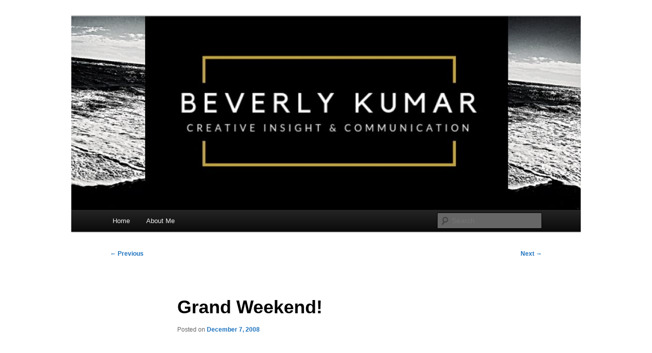

--- FILE ---
content_type: text/html; charset=UTF-8
request_url: http://www.beverlykumar.com/grand-weekend/
body_size: 10296
content:
<!DOCTYPE html>
<html lang="en-US">
<head>
<meta charset="UTF-8" />
<meta name="viewport" content="width=device-width, initial-scale=1.0" />
<title>
Grand Weekend! | BeverlyKumar.com	</title>
<link rel="profile" href="https://gmpg.org/xfn/11" />
<link rel="stylesheet" type="text/css" media="all" href="http://www.beverlykumar.com/wp-content/themes/twentyeleven/style.css?ver=20251202" />
<link rel="pingback" href="http://www.beverlykumar.com/xmlrpc.php">
<meta name='robots' content='max-image-preview:large' />
<link rel='dns-prefetch' href='//static.addtoany.com' />
<link rel="alternate" type="application/rss+xml" title="BeverlyKumar.com &raquo; Feed" href="http://www.beverlykumar.com/feed/" />
<link rel="alternate" type="application/rss+xml" title="BeverlyKumar.com &raquo; Comments Feed" href="http://www.beverlykumar.com/comments/feed/" />
<link rel="alternate" title="oEmbed (JSON)" type="application/json+oembed" href="http://www.beverlykumar.com/wp-json/oembed/1.0/embed?url=http%3A%2F%2Fwww.beverlykumar.com%2Fgrand-weekend%2F" />
<link rel="alternate" title="oEmbed (XML)" type="text/xml+oembed" href="http://www.beverlykumar.com/wp-json/oembed/1.0/embed?url=http%3A%2F%2Fwww.beverlykumar.com%2Fgrand-weekend%2F&#038;format=xml" />
<style id='wp-img-auto-sizes-contain-inline-css' type='text/css'>
img:is([sizes=auto i],[sizes^="auto," i]){contain-intrinsic-size:3000px 1500px}
/*# sourceURL=wp-img-auto-sizes-contain-inline-css */
</style>

<style id='wp-emoji-styles-inline-css' type='text/css'>

	img.wp-smiley, img.emoji {
		display: inline !important;
		border: none !important;
		box-shadow: none !important;
		height: 1em !important;
		width: 1em !important;
		margin: 0 0.07em !important;
		vertical-align: -0.1em !important;
		background: none !important;
		padding: 0 !important;
	}
/*# sourceURL=wp-emoji-styles-inline-css */
</style>
<link rel='stylesheet' id='wp-block-library-css' href='http://www.beverlykumar.com/wp-includes/css/dist/block-library/style.min.css?ver=6.9' type='text/css' media='all' />
<style id='global-styles-inline-css' type='text/css'>
:root{--wp--preset--aspect-ratio--square: 1;--wp--preset--aspect-ratio--4-3: 4/3;--wp--preset--aspect-ratio--3-4: 3/4;--wp--preset--aspect-ratio--3-2: 3/2;--wp--preset--aspect-ratio--2-3: 2/3;--wp--preset--aspect-ratio--16-9: 16/9;--wp--preset--aspect-ratio--9-16: 9/16;--wp--preset--color--black: #000;--wp--preset--color--cyan-bluish-gray: #abb8c3;--wp--preset--color--white: #fff;--wp--preset--color--pale-pink: #f78da7;--wp--preset--color--vivid-red: #cf2e2e;--wp--preset--color--luminous-vivid-orange: #ff6900;--wp--preset--color--luminous-vivid-amber: #fcb900;--wp--preset--color--light-green-cyan: #7bdcb5;--wp--preset--color--vivid-green-cyan: #00d084;--wp--preset--color--pale-cyan-blue: #8ed1fc;--wp--preset--color--vivid-cyan-blue: #0693e3;--wp--preset--color--vivid-purple: #9b51e0;--wp--preset--color--blue: #1982d1;--wp--preset--color--dark-gray: #373737;--wp--preset--color--medium-gray: #666;--wp--preset--color--light-gray: #e2e2e2;--wp--preset--gradient--vivid-cyan-blue-to-vivid-purple: linear-gradient(135deg,rgb(6,147,227) 0%,rgb(155,81,224) 100%);--wp--preset--gradient--light-green-cyan-to-vivid-green-cyan: linear-gradient(135deg,rgb(122,220,180) 0%,rgb(0,208,130) 100%);--wp--preset--gradient--luminous-vivid-amber-to-luminous-vivid-orange: linear-gradient(135deg,rgb(252,185,0) 0%,rgb(255,105,0) 100%);--wp--preset--gradient--luminous-vivid-orange-to-vivid-red: linear-gradient(135deg,rgb(255,105,0) 0%,rgb(207,46,46) 100%);--wp--preset--gradient--very-light-gray-to-cyan-bluish-gray: linear-gradient(135deg,rgb(238,238,238) 0%,rgb(169,184,195) 100%);--wp--preset--gradient--cool-to-warm-spectrum: linear-gradient(135deg,rgb(74,234,220) 0%,rgb(151,120,209) 20%,rgb(207,42,186) 40%,rgb(238,44,130) 60%,rgb(251,105,98) 80%,rgb(254,248,76) 100%);--wp--preset--gradient--blush-light-purple: linear-gradient(135deg,rgb(255,206,236) 0%,rgb(152,150,240) 100%);--wp--preset--gradient--blush-bordeaux: linear-gradient(135deg,rgb(254,205,165) 0%,rgb(254,45,45) 50%,rgb(107,0,62) 100%);--wp--preset--gradient--luminous-dusk: linear-gradient(135deg,rgb(255,203,112) 0%,rgb(199,81,192) 50%,rgb(65,88,208) 100%);--wp--preset--gradient--pale-ocean: linear-gradient(135deg,rgb(255,245,203) 0%,rgb(182,227,212) 50%,rgb(51,167,181) 100%);--wp--preset--gradient--electric-grass: linear-gradient(135deg,rgb(202,248,128) 0%,rgb(113,206,126) 100%);--wp--preset--gradient--midnight: linear-gradient(135deg,rgb(2,3,129) 0%,rgb(40,116,252) 100%);--wp--preset--font-size--small: 13px;--wp--preset--font-size--medium: 20px;--wp--preset--font-size--large: 36px;--wp--preset--font-size--x-large: 42px;--wp--preset--spacing--20: 0.44rem;--wp--preset--spacing--30: 0.67rem;--wp--preset--spacing--40: 1rem;--wp--preset--spacing--50: 1.5rem;--wp--preset--spacing--60: 2.25rem;--wp--preset--spacing--70: 3.38rem;--wp--preset--spacing--80: 5.06rem;--wp--preset--shadow--natural: 6px 6px 9px rgba(0, 0, 0, 0.2);--wp--preset--shadow--deep: 12px 12px 50px rgba(0, 0, 0, 0.4);--wp--preset--shadow--sharp: 6px 6px 0px rgba(0, 0, 0, 0.2);--wp--preset--shadow--outlined: 6px 6px 0px -3px rgb(255, 255, 255), 6px 6px rgb(0, 0, 0);--wp--preset--shadow--crisp: 6px 6px 0px rgb(0, 0, 0);}:where(.is-layout-flex){gap: 0.5em;}:where(.is-layout-grid){gap: 0.5em;}body .is-layout-flex{display: flex;}.is-layout-flex{flex-wrap: wrap;align-items: center;}.is-layout-flex > :is(*, div){margin: 0;}body .is-layout-grid{display: grid;}.is-layout-grid > :is(*, div){margin: 0;}:where(.wp-block-columns.is-layout-flex){gap: 2em;}:where(.wp-block-columns.is-layout-grid){gap: 2em;}:where(.wp-block-post-template.is-layout-flex){gap: 1.25em;}:where(.wp-block-post-template.is-layout-grid){gap: 1.25em;}.has-black-color{color: var(--wp--preset--color--black) !important;}.has-cyan-bluish-gray-color{color: var(--wp--preset--color--cyan-bluish-gray) !important;}.has-white-color{color: var(--wp--preset--color--white) !important;}.has-pale-pink-color{color: var(--wp--preset--color--pale-pink) !important;}.has-vivid-red-color{color: var(--wp--preset--color--vivid-red) !important;}.has-luminous-vivid-orange-color{color: var(--wp--preset--color--luminous-vivid-orange) !important;}.has-luminous-vivid-amber-color{color: var(--wp--preset--color--luminous-vivid-amber) !important;}.has-light-green-cyan-color{color: var(--wp--preset--color--light-green-cyan) !important;}.has-vivid-green-cyan-color{color: var(--wp--preset--color--vivid-green-cyan) !important;}.has-pale-cyan-blue-color{color: var(--wp--preset--color--pale-cyan-blue) !important;}.has-vivid-cyan-blue-color{color: var(--wp--preset--color--vivid-cyan-blue) !important;}.has-vivid-purple-color{color: var(--wp--preset--color--vivid-purple) !important;}.has-black-background-color{background-color: var(--wp--preset--color--black) !important;}.has-cyan-bluish-gray-background-color{background-color: var(--wp--preset--color--cyan-bluish-gray) !important;}.has-white-background-color{background-color: var(--wp--preset--color--white) !important;}.has-pale-pink-background-color{background-color: var(--wp--preset--color--pale-pink) !important;}.has-vivid-red-background-color{background-color: var(--wp--preset--color--vivid-red) !important;}.has-luminous-vivid-orange-background-color{background-color: var(--wp--preset--color--luminous-vivid-orange) !important;}.has-luminous-vivid-amber-background-color{background-color: var(--wp--preset--color--luminous-vivid-amber) !important;}.has-light-green-cyan-background-color{background-color: var(--wp--preset--color--light-green-cyan) !important;}.has-vivid-green-cyan-background-color{background-color: var(--wp--preset--color--vivid-green-cyan) !important;}.has-pale-cyan-blue-background-color{background-color: var(--wp--preset--color--pale-cyan-blue) !important;}.has-vivid-cyan-blue-background-color{background-color: var(--wp--preset--color--vivid-cyan-blue) !important;}.has-vivid-purple-background-color{background-color: var(--wp--preset--color--vivid-purple) !important;}.has-black-border-color{border-color: var(--wp--preset--color--black) !important;}.has-cyan-bluish-gray-border-color{border-color: var(--wp--preset--color--cyan-bluish-gray) !important;}.has-white-border-color{border-color: var(--wp--preset--color--white) !important;}.has-pale-pink-border-color{border-color: var(--wp--preset--color--pale-pink) !important;}.has-vivid-red-border-color{border-color: var(--wp--preset--color--vivid-red) !important;}.has-luminous-vivid-orange-border-color{border-color: var(--wp--preset--color--luminous-vivid-orange) !important;}.has-luminous-vivid-amber-border-color{border-color: var(--wp--preset--color--luminous-vivid-amber) !important;}.has-light-green-cyan-border-color{border-color: var(--wp--preset--color--light-green-cyan) !important;}.has-vivid-green-cyan-border-color{border-color: var(--wp--preset--color--vivid-green-cyan) !important;}.has-pale-cyan-blue-border-color{border-color: var(--wp--preset--color--pale-cyan-blue) !important;}.has-vivid-cyan-blue-border-color{border-color: var(--wp--preset--color--vivid-cyan-blue) !important;}.has-vivid-purple-border-color{border-color: var(--wp--preset--color--vivid-purple) !important;}.has-vivid-cyan-blue-to-vivid-purple-gradient-background{background: var(--wp--preset--gradient--vivid-cyan-blue-to-vivid-purple) !important;}.has-light-green-cyan-to-vivid-green-cyan-gradient-background{background: var(--wp--preset--gradient--light-green-cyan-to-vivid-green-cyan) !important;}.has-luminous-vivid-amber-to-luminous-vivid-orange-gradient-background{background: var(--wp--preset--gradient--luminous-vivid-amber-to-luminous-vivid-orange) !important;}.has-luminous-vivid-orange-to-vivid-red-gradient-background{background: var(--wp--preset--gradient--luminous-vivid-orange-to-vivid-red) !important;}.has-very-light-gray-to-cyan-bluish-gray-gradient-background{background: var(--wp--preset--gradient--very-light-gray-to-cyan-bluish-gray) !important;}.has-cool-to-warm-spectrum-gradient-background{background: var(--wp--preset--gradient--cool-to-warm-spectrum) !important;}.has-blush-light-purple-gradient-background{background: var(--wp--preset--gradient--blush-light-purple) !important;}.has-blush-bordeaux-gradient-background{background: var(--wp--preset--gradient--blush-bordeaux) !important;}.has-luminous-dusk-gradient-background{background: var(--wp--preset--gradient--luminous-dusk) !important;}.has-pale-ocean-gradient-background{background: var(--wp--preset--gradient--pale-ocean) !important;}.has-electric-grass-gradient-background{background: var(--wp--preset--gradient--electric-grass) !important;}.has-midnight-gradient-background{background: var(--wp--preset--gradient--midnight) !important;}.has-small-font-size{font-size: var(--wp--preset--font-size--small) !important;}.has-medium-font-size{font-size: var(--wp--preset--font-size--medium) !important;}.has-large-font-size{font-size: var(--wp--preset--font-size--large) !important;}.has-x-large-font-size{font-size: var(--wp--preset--font-size--x-large) !important;}
/*# sourceURL=global-styles-inline-css */
</style>

<style id='classic-theme-styles-inline-css' type='text/css'>
/*! This file is auto-generated */
.wp-block-button__link{color:#fff;background-color:#32373c;border-radius:9999px;box-shadow:none;text-decoration:none;padding:calc(.667em + 2px) calc(1.333em + 2px);font-size:1.125em}.wp-block-file__button{background:#32373c;color:#fff;text-decoration:none}
/*# sourceURL=/wp-includes/css/classic-themes.min.css */
</style>
<link rel='stylesheet' id='twentyeleven-block-style-css' href='http://www.beverlykumar.com/wp-content/themes/twentyeleven/blocks.css?ver=20240703' type='text/css' media='all' />
<link rel='stylesheet' id='addtoany-css' href='http://www.beverlykumar.com/wp-content/plugins/add-to-any/addtoany.min.css?ver=1.16' type='text/css' media='all' />
<script type="text/javascript" id="addtoany-core-js-before">
/* <![CDATA[ */
window.a2a_config=window.a2a_config||{};a2a_config.callbacks=[];a2a_config.overlays=[];a2a_config.templates={};

//# sourceURL=addtoany-core-js-before
/* ]]> */
</script>
<script type="text/javascript" defer src="https://static.addtoany.com/menu/page.js" id="addtoany-core-js"></script>
<script type="text/javascript" src="http://www.beverlykumar.com/wp-includes/js/jquery/jquery.min.js?ver=3.7.1" id="jquery-core-js"></script>
<script type="text/javascript" src="http://www.beverlykumar.com/wp-includes/js/jquery/jquery-migrate.min.js?ver=3.4.1" id="jquery-migrate-js"></script>
<script type="text/javascript" defer src="http://www.beverlykumar.com/wp-content/plugins/add-to-any/addtoany.min.js?ver=1.1" id="addtoany-jquery-js"></script>
<link rel="https://api.w.org/" href="http://www.beverlykumar.com/wp-json/" /><link rel="alternate" title="JSON" type="application/json" href="http://www.beverlykumar.com/wp-json/wp/v2/posts/1941" /><link rel="EditURI" type="application/rsd+xml" title="RSD" href="http://www.beverlykumar.com/xmlrpc.php?rsd" />
<meta name="generator" content="WordPress 6.9" />
<link rel="canonical" href="http://www.beverlykumar.com/grand-weekend/" />
<link rel='shortlink' href='http://www.beverlykumar.com/?p=1941' />
	<style>
		/* Link color */
		a,
		#site-title a:focus,
		#site-title a:hover,
		#site-title a:active,
		.entry-title a:hover,
		.entry-title a:focus,
		.entry-title a:active,
		.widget_twentyeleven_ephemera .comments-link a:hover,
		section.recent-posts .other-recent-posts a[rel="bookmark"]:hover,
		section.recent-posts .other-recent-posts .comments-link a:hover,
		.format-image footer.entry-meta a:hover,
		#site-generator a:hover {
			color: #1e73be;
		}
		section.recent-posts .other-recent-posts .comments-link a:hover {
			border-color: #1e73be;
		}
		article.feature-image.small .entry-summary p a:hover,
		.entry-header .comments-link a:hover,
		.entry-header .comments-link a:focus,
		.entry-header .comments-link a:active,
		.feature-slider a.active {
			background-color: #1e73be;
		}
	</style>
			<style type="text/css" id="twentyeleven-header-css">
				#site-title,
		#site-description {
			position: absolute;
			clip-path: inset(50%);
		}
				</style>
		<style type="text/css" id="custom-background-css">
body.custom-background { background-color: #ffffff; }
</style>
	<link rel="icon" href="http://www.beverlykumar.com/wp-content/uploads/2017/09/cropped-pretty_bev-32x32.jpg" sizes="32x32" />
<link rel="icon" href="http://www.beverlykumar.com/wp-content/uploads/2017/09/cropped-pretty_bev-192x192.jpg" sizes="192x192" />
<link rel="apple-touch-icon" href="http://www.beverlykumar.com/wp-content/uploads/2017/09/cropped-pretty_bev-180x180.jpg" />
<meta name="msapplication-TileImage" content="http://www.beverlykumar.com/wp-content/uploads/2017/09/cropped-pretty_bev-270x270.jpg" />
</head>

<body class="wp-singular post-template-default single single-post postid-1941 single-format-standard custom-background wp-embed-responsive wp-theme-twentyeleven single-author singular two-column right-sidebar">
<div class="skip-link"><a class="assistive-text" href="#content">Skip to primary content</a></div><div id="page" class="hfeed">
	<header id="branding">
			<hgroup>
									<h1 id="site-title"><span><a href="http://www.beverlykumar.com/" rel="home" >BeverlyKumar.com</a></span></h1>
										<h2 id="site-description">Creative Communication</h2>
							</hgroup>

						<a href="http://www.beverlykumar.com/" rel="home" >
				<img src="http://www.beverlykumar.com/wp-content/uploads/2018/12/cropped-BK_cover19.jpg" width="1000" height="380" alt="BeverlyKumar.com" srcset="http://www.beverlykumar.com/wp-content/uploads/2018/12/cropped-BK_cover19.jpg 1000w, http://www.beverlykumar.com/wp-content/uploads/2018/12/cropped-BK_cover19-300x114.jpg 300w, http://www.beverlykumar.com/wp-content/uploads/2018/12/cropped-BK_cover19-768x292.jpg 768w, http://www.beverlykumar.com/wp-content/uploads/2018/12/cropped-BK_cover19-500x190.jpg 500w" sizes="(max-width: 1000px) 100vw, 1000px" decoding="async" fetchpriority="high" />			</a>
			
						<div class="only-search with-image">
					<form method="get" id="searchform" action="http://www.beverlykumar.com/">
		<label for="s" class="assistive-text">Search</label>
		<input type="text" class="field" name="s" id="s" placeholder="Search" />
		<input type="submit" class="submit" name="submit" id="searchsubmit" value="Search" />
	</form>
			</div>
				
			<nav id="access">
				<h3 class="assistive-text">Main menu</h3>
				<div class="menu"><ul>
<li ><a href="http://www.beverlykumar.com/">Home</a></li><li class="page_item page-item-13534"><a href="http://www.beverlykumar.com/about-me/">About Me</a></li>
</ul></div>
			</nav><!-- #access -->
	</header><!-- #branding -->


	<div id="main">

		<div id="primary">
			<div id="content" role="main">

				
					<nav id="nav-single">
						<h3 class="assistive-text">Post navigation</h3>
						<span class="nav-previous"><a href="http://www.beverlykumar.com/hair-raising-drive/" rel="prev"><span class="meta-nav">&larr;</span> Previous</a></span>
						<span class="nav-next"><a href="http://www.beverlykumar.com/artisan/" rel="next">Next <span class="meta-nav">&rarr;</span></a></span>
					</nav><!-- #nav-single -->

					
<article id="post-1941" class="post-1941 post type-post status-publish format-standard has-post-thumbnail hentry category-uncategorized">
	<header class="entry-header">
		<h1 class="entry-title">Grand Weekend!</h1>

				<div class="entry-meta">
			<span class="sep">Posted on </span><a href="http://www.beverlykumar.com/grand-weekend/" title="10:46 pm" rel="bookmark"><time class="entry-date" datetime="2008-12-07T22:46:00+00:00">December 7, 2008</time></a><span class="by-author"> <span class="sep"> by </span> <span class="author vcard"><a class="url fn n" href="http://www.beverlykumar.com/author/beverly/" title="View all posts by beverly" rel="author">beverly</a></span></span>		</div><!-- .entry-meta -->
			</header><!-- .entry-header -->

	<div class="entry-content">
		<p><a href="http://beverlykumar.azurewebsites.net/wp-content/uploads/2008/12/solider.jpg"><img decoding="async" id="BLOGGER_PHOTO_ID_5277209299454294898" style="FLOAT: left; MARGIN: 0px 10px 10px 0px; WIDTH: 214px; CURSOR: hand; HEIGHT: 320px" alt="" src="http://beverlykumar.azurewebsites.net/wp-content/uploads/2008/12/solider-200x300.jpg" border="0" /></a></p>
<div><a href="http://beverlykumar.azurewebsites.net/wp-content/uploads/2008/12/Minneapolis.jpg"><img decoding="async" id="BLOGGER_PHOTO_ID_5277209290580468642" style="FLOAT: left; MARGIN: 0px 10px 10px 0px; WIDTH: 320px; CURSOR: hand; HEIGHT: 246px" alt="" src="http://beverlykumar.azurewebsites.net/wp-content/uploads/2008/12/Minneapolis-300x231.jpg" border="0" /></a></p>
<div><a href="http://beverlykumar.azurewebsites.net/wp-content/uploads/2008/12/humptydumpty.jpg"><img decoding="async" id="BLOGGER_PHOTO_ID_5277209286141120914" style="FLOAT: left; MARGIN: 0px 10px 10px 0px; WIDTH: 320px; CURSOR: hand; HEIGHT: 252px" alt="" src="http://beverlykumar.azurewebsites.net/wp-content/uploads/2008/12/humptydumpty-300x236.jpg" border="0" /></a></p>
<p></p>
<div><a href="http://beverlykumar.azurewebsites.net/wp-content/uploads/2008/12/DSC_0121.jpg"><img decoding="async" id="BLOGGER_PHOTO_ID_5277209208053579074" style="FLOAT: left; MARGIN: 0px 10px 10px 0px; WIDTH: 320px; CURSOR: hand; HEIGHT: 214px" alt="" src="http://beverlykumar.azurewebsites.net/wp-content/uploads/2008/12/DSC_0121-300x200.jpg" border="0" /></a></p>
<div><a href="http://beverlykumar.azurewebsites.net/wp-content/uploads/2008/12/DSC_0096.jpg"><img decoding="async" id="BLOGGER_PHOTO_ID_5277206164346481650" style="FLOAT: left; MARGIN: 0px 10px 10px 0px; WIDTH: 214px; CURSOR: hand; HEIGHT: 320px" alt="" src="http://beverlykumar.azurewebsites.net/wp-content/uploads/2008/12/DSC_0096-200x300.jpg" border="0" /></a></p>
<p></p>
<div><a href="http://beverlykumar.azurewebsites.net/wp-content/uploads/2008/12/DSC_0097.jpg"><img decoding="async" id="BLOGGER_PHOTO_ID_5277206148451061058" style="FLOAT: left; MARGIN: 0px 10px 10px 0px; WIDTH: 320px; CURSOR: hand; HEIGHT: 214px" alt="" src="http://beverlykumar.azurewebsites.net/wp-content/uploads/2008/12/DSC_0097-300x200.jpg" border="0" /></a></p>
<div><a href="http://beverlykumar.azurewebsites.net/wp-content/uploads/2008/12/DSC_0089.jpg"><img decoding="async" id="BLOGGER_PHOTO_ID_5277206144683709954" style="FLOAT: left; MARGIN: 0px 10px 10px 0px; WIDTH: 320px; CURSOR: hand; HEIGHT: 214px" alt="" src="http://beverlykumar.azurewebsites.net/wp-content/uploads/2008/12/DSC_0089-300x200.jpg" border="0" /></a></p>
<p></p>
<div><a href="http://beverlykumar.azurewebsites.net/wp-content/uploads/2008/12/BIGgingerbreadhouse.jpg"><img decoding="async" id="BLOGGER_PHOTO_ID_5277206142768538946" style="FLOAT: left; MARGIN: 0px 10px 10px 0px; WIDTH: 320px; CURSOR: hand; HEIGHT: 214px" alt="" src="http://beverlykumar.azurewebsites.net/wp-content/uploads/2008/12/BIGgingerbreadhouse-300x200.jpg" border="0" /></a></p>
<div><a href="http://beverlykumar.azurewebsites.net/wp-content/uploads/2008/12/HyattDisplay.jpg"><img decoding="async" id="BLOGGER_PHOTO_ID_5277206126994943618" style="FLOAT: left; MARGIN: 0px 10px 10px 0px; WIDTH: 320px; CURSOR: hand; HEIGHT: 216px" alt="" src="http://beverlykumar.azurewebsites.net/wp-content/uploads/2008/12/HyattDisplay-300x202.jpg" border="0" /></a></p>
<p></p>
<div align="justify">Alas, we are back from a wonderful weekend from the Twin Cities! You&#8217;ll find our reviews of &#8220;The Grand Meander,&#8221; &#8220;Swingin&#8217; Nutcracker,&#8221; &#8220;2008 Hollidazzle Parade,&#8221; &#8220;Hyatt,&#8221; and &#8220;India House&#8221; restaurant below! </div>
<p></p>
<div align="justify">Destination number 1: <a href="http://www.grandave.com/">The Grand Meander</a></div>
<div align="justify">Location: Saint Paul, Minnesota</div>
<p></p>
<div align="justify">Despite a late start (it began snowing the night before and the city that we live in hasn&#8217;t heard about the <a href="http://www.super70s.com/Super70s/Tech/Nature/Disasters/Blizzards/79-Chicago.asp">1979 Mayoral race </a>for re-election that Chicago Mayor Michael Bilandic lost because of failing to getting the city moving with snow plows!), we made it to the Grand Meander by 11AM. One gets the impression that the people of Saint Paul are so proud of their city. Such a spirited, cultured group. The sidewalks were a buzz with holiday shoppers taking advantage of the deals and free samples offered to those that ventured out to meander. We shopped and shopped at <a href="http://www.wondermentshop.com/istar.asp?tfile=homepage.template">Wonderment</a>. Ashish and I really enjoyed creatively picking out toys for the boys so, Nishad especially, wouldn&#8217;t see what we were purchasing. It helped that as soon as we picked something out, the lady that works their would take it and gift wrap it for us. This is a mother owned toy store that offer natural toys. It&#8217;s definitely worth a visit- or two! Just one visit will explain to you why they are a &#8216;different&#8217; kind of toy store. If you bring your children, be sure to check out the big tree in the back of the store! For those of you that don&#8217;t live near Wonderment, you&#8217;re in luck! Through Wonderment&#8217;s web site, you can purchase the best holiday toys for your little ones and have them shipped direct. We at lunch, Nishad rang the Salvation Army bell for the Saint Paul Fire Department (a highlight for him!), we weaved in and out of people while pushing the double stroller through the snow as kinda, friendly people smiled&#8230; This was our second year attending. We first went in 2006, and then missed last year because I had to &#8216;work&#8217; our city Santa Day event. I was really happy when I found out that the two events didn&#8217;t conflict this year! </div>
<p></p>
<div align="justify">Destination number 2: <a href="http://www.minnesotaorchestra.org/season/event_detail.cfm?id_event=8090084">&#8220;Swingin&#8217; Nutcracker&#8221;</a></div>
<div align="justify">Location: <a href="http://www.minnesotaorchestra.org/new_home/index.cfm">Orchestra Hall</a>, Minneapolis</div>
<p></p>
<div align="justify">Much to our delight and luck, we were given four, main floor tickets to the 2PM for the &#8220;Swingin&#8217; Nutcracker&#8221; only this past Tuesday! Originally, I entered us in a drawing (the only way to see the show, that is suppose to be one of the hottest children&#8217;s holiday tickets in town!) and we didn&#8217;t get tickets. I received an e-mail early on in the week with instructions to respond if I would be interested in some &#8220;partial view&#8221; seats. I thought, &#8220;Anything is better than nothing!&#8221; And, being that we will be in the area anyway, it would work out wonderfully! I sent off my confirmation e-mail, only to receive another e-mail back, explaining that they were able to seat us with our 1 year old and 3 year old on the main floor! What an awesome surprise! Pre-show they have musical activities that were such a hit. The show itself was AMAZING! Even Arun enjoyed it. A live orchestra, and the best dancers combined with a spirited audience&#8230;this is what the holidays are made of! The show is only an hour long as well- perfect for a dose of culture for children- and those children at heart. Nishad is already such the little theatre-goer! He&#8217;s an audience member that makes me proud. He is quiet, listens, pays attention and applauds promptly when the music or dance is over. My little gentleman! </div>
<p></p>
<div align="justify">Destination 3: <a href="http://minneapolis.hyatt.com/hyatt/hotels/index.jsp">Hyatt </a></div>
<div align="justify">Location: <a href="http://en.wikipedia.org/wiki/Nicollet_Mall">Nicolette Mall</a>, Minneapolis</div>
<div align="justify"> </div>
<div align="justify">Upon walking into the Hyatt, you immediately notice the water, marble and beautiful Christmas displays and decorations. Nishad had fun checking out the HUGE Gingerbread house and Santa&#8217;s sleigh display. Our room wasn&#8217;t ready (However, we were technically checking in early.), but they gave us another room of equal of better quality. Our room was nice. It was one of the few that actually have a balcony that let&#8217;s you open up your room and sit and watch the pool. This would be a great spot, especially if you have older kids. However, at night and early in the morning, it was nosy. This is &#8220;the&#8221; location for the Hollidazzle parade. We walked out of our room at 6:20PM, literally walked through the parade (lined in front of our hotel), crossed the street, had a curb-side spot next to Eyewitness 5 News, waited less than 5-minutes and the parade started! It was <em>cold</em>, however, we were prepared with plenty of blankets. The best part was that we were the last ones to come out to the parade, the first ones to leave (as we were viewing the parade at the start) and it was a short walk back to our snugly, warm and cozy beds! The following morning, we headed downstairs to<a href="http://minneapolis.hyatt.com/hyatt/hotels/entertainment/restaurants/index.jsp"> Taxxi </a>for the breakfast buffet. The buffet was $17.95 per person. Children 5 and under are free. A heads up- parking is $17 a night. (That&#8217;s still better than $50 a night while we were in Chicago while staying at <a href="http://www.avenuehotelchicago.com/">The Avenue </a>.)</div>
<p></p>
<div align="justify">Destination 4: <a href="http://www.holidazzle.com/">Hollidazzle Parade</a></div>
<div align="justify">Location: Nicolette Mall, Minneapolis</div>
<p></p>
<div align="justify">I have to admit that the 2008 Hollidazzle parade sponsored by Target was a bit lack-luster. It wasn&#8217;t exactly a fairytale for all. A few our our personal favorites were the train and the soldiers, but overall, it lacked &#8220;sparkle&#8221; despite being lit up. Nishad seemed to enjoy it though, so maybe I just need to view it through the perspective of a child. After all, it&#8217;s our children&#8217;s perceptions that really count. So, C- from this Mommy and a solid B from Nishad.</div>
<div align="justify">Destination 5: <a href="http://www.indiahouseeatstreet.com/">India House Restaurant </a></div>
<div align="justify">Location: Minneapolis</div>
<p></p>
<div align="justify">Hands down, Ashish and I both agree, this is THE best Indian restaurant we have eaten at since Chicago. This out ranks <a href="http://www.tasteofindiaonline.com/">Taste of India</a> in St. Louis Park- which use to give us our Indian fix when we were in a pinch or didn&#8217;t want to actually make it. Merely two blocks away from our hotel, I walked in and placed an order for carryout. Our order consisted of vegetarian samosas, alu gobi, chicken vindaloo and rice biyrani. The total came to $40. They also supplied plates and plastic cutlery. The wait time was about 15-minutes. The food&#8230;excellent! Note: One Friday nights they now offer live classical Indian music. </div>
</div>
</div>
</div>
</div>
</div>
</div>
</div>
</div>
<div class="addtoany_share_save_container addtoany_content addtoany_content_bottom"><div class="a2a_kit a2a_kit_size_32 addtoany_list" data-a2a-url="http://www.beverlykumar.com/grand-weekend/" data-a2a-title="Grand Weekend!"><a class="a2a_button_facebook" href="https://www.addtoany.com/add_to/facebook?linkurl=http%3A%2F%2Fwww.beverlykumar.com%2Fgrand-weekend%2F&amp;linkname=Grand%20Weekend%21" title="Facebook" rel="nofollow noopener" target="_blank"></a><a class="a2a_button_twitter" href="https://www.addtoany.com/add_to/twitter?linkurl=http%3A%2F%2Fwww.beverlykumar.com%2Fgrand-weekend%2F&amp;linkname=Grand%20Weekend%21" title="Twitter" rel="nofollow noopener" target="_blank"></a><a class="a2a_button_pinterest" href="https://www.addtoany.com/add_to/pinterest?linkurl=http%3A%2F%2Fwww.beverlykumar.com%2Fgrand-weekend%2F&amp;linkname=Grand%20Weekend%21" title="Pinterest" rel="nofollow noopener" target="_blank"></a><a class="a2a_button_linkedin" href="https://www.addtoany.com/add_to/linkedin?linkurl=http%3A%2F%2Fwww.beverlykumar.com%2Fgrand-weekend%2F&amp;linkname=Grand%20Weekend%21" title="LinkedIn" rel="nofollow noopener" target="_blank"></a><a class="a2a_button_tumblr" href="https://www.addtoany.com/add_to/tumblr?linkurl=http%3A%2F%2Fwww.beverlykumar.com%2Fgrand-weekend%2F&amp;linkname=Grand%20Weekend%21" title="Tumblr" rel="nofollow noopener" target="_blank"></a><a class="a2a_button_reddit" href="https://www.addtoany.com/add_to/reddit?linkurl=http%3A%2F%2Fwww.beverlykumar.com%2Fgrand-weekend%2F&amp;linkname=Grand%20Weekend%21" title="Reddit" rel="nofollow noopener" target="_blank"></a><a class="a2a_button_copy_link" href="https://www.addtoany.com/add_to/copy_link?linkurl=http%3A%2F%2Fwww.beverlykumar.com%2Fgrand-weekend%2F&amp;linkname=Grand%20Weekend%21" title="Copy Link" rel="nofollow noopener" target="_blank"></a><a class="a2a_dd addtoany_share_save addtoany_share" href="https://www.addtoany.com/share"></a></div></div>			</div><!-- .entry-content -->

	<footer class="entry-meta">
		This entry was posted in <a href="http://www.beverlykumar.com/category/uncategorized/" rel="category tag">Uncategorized</a> by <a href="http://www.beverlykumar.com/author/beverly/">beverly</a>. Bookmark the <a href="http://www.beverlykumar.com/grand-weekend/" title="Permalink to Grand Weekend!" rel="bookmark">permalink</a>.
		
			</footer><!-- .entry-meta -->
</article><!-- #post-1941 -->

						<div id="comments">
	
	
	
	
</div><!-- #comments -->

				
			</div><!-- #content -->
		</div><!-- #primary -->


	</div><!-- #main -->

	<footer id="colophon">

			
<div id="supplementary" class="one">
		<div id="first" class="widget-area" role="complementary">
			</div><!-- #first .widget-area -->
	
	
	</div><!-- #supplementary -->

			<div id="site-generator">
												<a href="https://wordpress.org/" class="imprint" title="Semantic Personal Publishing Platform">
					Proudly powered by WordPress				</a>
			</div>
	</footer><!-- #colophon -->
</div><!-- #page -->

<script type="speculationrules">
{"prefetch":[{"source":"document","where":{"and":[{"href_matches":"/*"},{"not":{"href_matches":["/wp-*.php","/wp-admin/*","/wp-content/uploads/*","/wp-content/*","/wp-content/plugins/*","/wp-content/themes/twentyeleven/*","/*\\?(.+)"]}},{"not":{"selector_matches":"a[rel~=\"nofollow\"]"}},{"not":{"selector_matches":".no-prefetch, .no-prefetch a"}}]},"eagerness":"conservative"}]}
</script>
<script type="text/javascript" src="http://www.beverlykumar.com/wp-includes/js/comment-reply.min.js?ver=6.9" id="comment-reply-js" async="async" data-wp-strategy="async" fetchpriority="low"></script>
<script id="wp-emoji-settings" type="application/json">
{"baseUrl":"https://s.w.org/images/core/emoji/17.0.2/72x72/","ext":".png","svgUrl":"https://s.w.org/images/core/emoji/17.0.2/svg/","svgExt":".svg","source":{"concatemoji":"http://www.beverlykumar.com/wp-includes/js/wp-emoji-release.min.js?ver=6.9"}}
</script>
<script type="module">
/* <![CDATA[ */
/*! This file is auto-generated */
const a=JSON.parse(document.getElementById("wp-emoji-settings").textContent),o=(window._wpemojiSettings=a,"wpEmojiSettingsSupports"),s=["flag","emoji"];function i(e){try{var t={supportTests:e,timestamp:(new Date).valueOf()};sessionStorage.setItem(o,JSON.stringify(t))}catch(e){}}function c(e,t,n){e.clearRect(0,0,e.canvas.width,e.canvas.height),e.fillText(t,0,0);t=new Uint32Array(e.getImageData(0,0,e.canvas.width,e.canvas.height).data);e.clearRect(0,0,e.canvas.width,e.canvas.height),e.fillText(n,0,0);const a=new Uint32Array(e.getImageData(0,0,e.canvas.width,e.canvas.height).data);return t.every((e,t)=>e===a[t])}function p(e,t){e.clearRect(0,0,e.canvas.width,e.canvas.height),e.fillText(t,0,0);var n=e.getImageData(16,16,1,1);for(let e=0;e<n.data.length;e++)if(0!==n.data[e])return!1;return!0}function u(e,t,n,a){switch(t){case"flag":return n(e,"\ud83c\udff3\ufe0f\u200d\u26a7\ufe0f","\ud83c\udff3\ufe0f\u200b\u26a7\ufe0f")?!1:!n(e,"\ud83c\udde8\ud83c\uddf6","\ud83c\udde8\u200b\ud83c\uddf6")&&!n(e,"\ud83c\udff4\udb40\udc67\udb40\udc62\udb40\udc65\udb40\udc6e\udb40\udc67\udb40\udc7f","\ud83c\udff4\u200b\udb40\udc67\u200b\udb40\udc62\u200b\udb40\udc65\u200b\udb40\udc6e\u200b\udb40\udc67\u200b\udb40\udc7f");case"emoji":return!a(e,"\ud83e\u1fac8")}return!1}function f(e,t,n,a){let r;const o=(r="undefined"!=typeof WorkerGlobalScope&&self instanceof WorkerGlobalScope?new OffscreenCanvas(300,150):document.createElement("canvas")).getContext("2d",{willReadFrequently:!0}),s=(o.textBaseline="top",o.font="600 32px Arial",{});return e.forEach(e=>{s[e]=t(o,e,n,a)}),s}function r(e){var t=document.createElement("script");t.src=e,t.defer=!0,document.head.appendChild(t)}a.supports={everything:!0,everythingExceptFlag:!0},new Promise(t=>{let n=function(){try{var e=JSON.parse(sessionStorage.getItem(o));if("object"==typeof e&&"number"==typeof e.timestamp&&(new Date).valueOf()<e.timestamp+604800&&"object"==typeof e.supportTests)return e.supportTests}catch(e){}return null}();if(!n){if("undefined"!=typeof Worker&&"undefined"!=typeof OffscreenCanvas&&"undefined"!=typeof URL&&URL.createObjectURL&&"undefined"!=typeof Blob)try{var e="postMessage("+f.toString()+"("+[JSON.stringify(s),u.toString(),c.toString(),p.toString()].join(",")+"));",a=new Blob([e],{type:"text/javascript"});const r=new Worker(URL.createObjectURL(a),{name:"wpTestEmojiSupports"});return void(r.onmessage=e=>{i(n=e.data),r.terminate(),t(n)})}catch(e){}i(n=f(s,u,c,p))}t(n)}).then(e=>{for(const n in e)a.supports[n]=e[n],a.supports.everything=a.supports.everything&&a.supports[n],"flag"!==n&&(a.supports.everythingExceptFlag=a.supports.everythingExceptFlag&&a.supports[n]);var t;a.supports.everythingExceptFlag=a.supports.everythingExceptFlag&&!a.supports.flag,a.supports.everything||((t=a.source||{}).concatemoji?r(t.concatemoji):t.wpemoji&&t.twemoji&&(r(t.twemoji),r(t.wpemoji)))});
//# sourceURL=http://www.beverlykumar.com/wp-includes/js/wp-emoji-loader.min.js
/* ]]> */
</script>

</body>
</html>


<!-- Page supported by LiteSpeed Cache 7.7 on 2026-01-24 18:27:06 -->